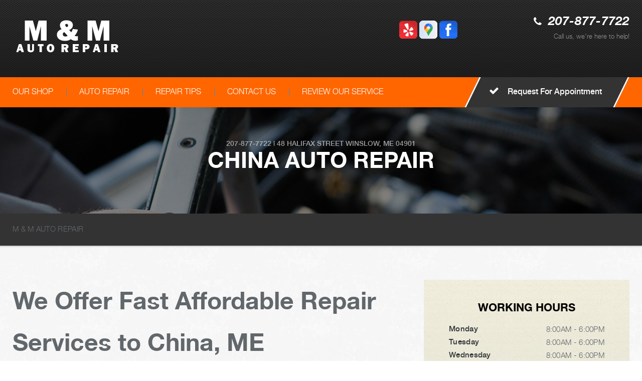

--- FILE ---
content_type: text/html; charset=UTF-8
request_url: https://www.mandmautollc.com/China.html
body_size: 44421
content:
<!DOCTYPE html>
<html lang="en" xml:lang="en">
	<head>
		<title>Auto Repair Services Near China | M & M Auto Repair</title>
	<meta http-equiv="Content-type" content="text/html; charset=utf-8" />
	<meta name="geo.position" content="44.5426907; -69.6216381"/>
	<meta name="geo.placename" content="Winslow, ME"/>
	<meta name="geo.region" content="US-ME" />
	<meta name="ICBM" content="44.5426907,-69.6216381" />
	<meta name="Description" content="Get reliable auto repair near China from our team of professionals. Quality service, honest pricing, and fast turnaround times-book today!"/>
	<link rel="shortcut icon" href="images/favicon.ico" />
	<meta charset="utf-8" />
	<meta name="thumbnail" content="https://www.mandmautollc.com/custom/logo.png" />
        <meta property="og:image" content="https://www.mandmautollc.com/custom/logo.png" />
	<link rel="canonical" href="https://www.mandmautollc.com/China.html" />
	
		<!-- Vendor Styles -->
	<link href='https://fonts.googleapis.com/css?family=Damion' rel='stylesheet' type='text/css'>
	<link rel="stylesheet" href="css/font-awesome.min.css">
	<link rel="stylesheet" href="css/slick.css" />
	<link rel="stylesheet" href="css/owl.carousel.min.css" />

	<!-- App Styles -->
	<link rel="stylesheet" href="css/css.css" />
	<link rel="stylesheet" href="css/jquery.fancybox.css?v=2.1.5" type="text/css" media="screen" />
	<link rel="stylesheet" href="https://cdn.repairshopwebsites.com/defaults/css/rateit.css" type="text/css" media="screen" />
        <link rel="stylesheet" href="https://cdn.repairshopwebsites.com/defaults/css/default.css" type="text/css" media="all" />
	<!-- Vendor JS -->
	<script src="https://code.jquery.com/jquery-1.12.4.min.js" integrity="sha256-ZosEbRLbNQzLpnKIkEdrPv7lOy9C27hHQ+Xp8a4MxAQ=" crossorigin="anonymous"></script>
	<script src="js/slick.min.js" defer></script>
	<script src="https://cdn.repairshopwebsites.com/defaults/js/jquery.rateit.js" defer></script>

	<script src="js/jquery.bxslider.min.js" defer></script>
	<script src="js/owl.carousel.min.js" defer></script>
	<script type="text/javascript" src="js/jquery.fancybox.pack.js?v=2.1.5" defer></script>
	



<script type="application/ld+json"> { "@context" : "http://schema.org", "@type" : "AutoRepair", "name" : "M & M Auto Repair", "description" : "M & M Auto Repair | Expert Auto Repair Services in Winslow, ME. Call Today 207-877-7722 or drop by 48 Halifax Street", "url" : "https://www.mandmautollc.com", "id" : "https://www.mandmautollc.com/", "image" : "https://www.mandmautollc.com/custom/logo.png", "priceRange" : "$", "address" : { "@type": "PostalAddress", "streetAddress": "48 Halifax Street", "addressLocality": "Winslow", "addressRegion": "ME", "postalCode": "04901", "addressCountry": "US"}, "geo" : { "@type": "GeoCoordinates", "latitude": "44.5426907", "longitude": "-69.6216381"}, "telephone" : "207-877-7722", "openingHours": [ "Mo 08:00-18:00", "Tu 08:00-18:00", "We 08:00-18:00", "Th 08:00-18:00", "Fr 08:00-18:00", "Sa 08:00-12:00", "Su 00:00-00:00"], "areaServed" : ["Winslow", "Fairfield", "Fairfield", "Waterville", "Thomas College", "Colby College", "China", "Vassalboro", "Benton"], "sameAs" : ["https://www.yelp.com/biz/m-and-m-auto-repair-winslow","https://goo.gl/maps/KPLomvASAe42","https://www.facebook.com/pages/M-M-Auto-Repair/158891917476322"], "aggregateRating" : {"@type": "AggregateRating", "ratingValue": "5.0",  "reviewCount": "3"},"review": [{"@type": "Review", "url": "https://www.mandmautollc.com/Fairfield-testimonials.html","author": {"@type": "Person","name": "Julie" },"description": "I’m new to the area and a new friend recommended M&M and I am so thankful, I’ve been in a couple of times, the 1st time my car had no heat, being I’m not super knowledgeable a shop could easily have taken advantage but they were totally honest & replaced a simple fuse, yesterday I was in for tires & let them know about multiple warning lights I had going on, they got me a beautiful set of very reasonably priced tires & checked everything I asked about and a couple more things, finding items that could have been a nightmare if not caught, not only did they make sure my car was in good shape they also provided fast services at very reasonable  prices, I love M&M!!! ", "inLanguage": "en", "reviewRating": { "@type": "Rating","worstRating": 1,"bestRating": 5,"ratingValue": 5.0}},{"@type": "Review", "url": "https://www.mandmautollc.com/Fairfield-testimonials.html","author": {"@type": "Person","name": "Scott H." },"description": "Stopped by around 12:45- Talked with Bob, an owner.\r\nHad a rough idle issue my 2014 GMC Sierra. But no CEL.\r\n\r\nHad a tech. plug in the scan tool- 5 minutes later- bad coil pack on #7 cylinder.  \r\nA big chain auto parts store told me it was a vacuum leak!\r\n\r\nNew customer for sure now!!!\r\nThanks again!", "inLanguage": "en", "reviewRating": { "@type": "Rating","worstRating": 1,"bestRating": 5,"ratingValue": 5.0}},{"@type": "Review", "url": "https://www.mandmautollc.com/Fairfield-testimonials.html","author": {"@type": "Person","name": "Ken LaVoie" },"description": "We've used M&M for all off-warranty repairs since the early nineties. (5-6 truck fleet). Wouldn't send anyone anywhere else. Decent prices, above and beyond quality and ethics. Always a worry-free experience. ", "inLanguage": "en", "reviewRating": { "@type": "Rating","worstRating": 1,"bestRating": 5,"ratingValue": 5.0}}]} </script>



	<!-- App JS -->
	<script src="js/functions.js" defer></script>
	
		<meta name="viewport" content="width=device-width, initial-scale=1.0">
	<link rel="stylesheet" href="css/responsive.css" />

	<style type="text/css">
body { color: #61676b; }
@media (min-width: 1024px) { .slider .slides { padding-top: 39px; } }
.slider .slide-inner { color: #fff; }
.slogan { color: #fff; }

.mobile_slogan_header_bar { color: #fff; }
.mobile__header__foot { color: #fff; }
.mobile-header-list-logos-alt li { border: 2px solid #fff; }
.mobile-header-list-logos-alt .ico-location, .mobile-header-list-logos-alt .ico-envelope { fill: #fff !important; }
.mobile-header-list-logos-alt .ico-phone-head { color: #fff !important; }
.nav-location { color: #fff; }

.breadcrumbs { color: #61676b; }
.breadcrumbs a:hover { color: #000000; }
.breadcrumbs a.current { color: #000000; }
.copyright { color: rgba(#fff, 0.5); }
.list-links { color: #fff; }
.list-links-secondary { color: rgba(#fff, 0.5); }
.section-secondary h4.section-title small { color: #2e3336; }
.section-slider .section-head p { color: rgba(#fff, 0.5); }
.header .header-callout span.call-us { color: rgba(#fff, 0.5);  }
.addresses { color: #ccc; }
.section-map-location { color: #61676b; }

.footer { color: #ff6600; }
.footer h5 { color: #ff6600; }
.form-subscribe .form-head h6 { color: #fff; }
.section-secondary h4.section-title { color: #000000; }
.address h6 { color: #fff;  }

.footer .footer-bar { background: rgba(0,0,0, 0.4); }

.footer .footer-inner:before { background: linear-gradient(to bottom,  rgba(1,1,1,0.85) 0%,rgba(13,13,13,1) 100%);
}
.header .header-inner:before { background: linear-gradient(to bottom,  rgba(255,255,255, .1) 0%,rgba(0,0,1,1) 100%);
}

.header .header-bar { background: #ff6600; }
.nav a { color: #fff; }
.nav > ul > li > a:before { background: #333333; }
.nav > ul > li:hover > a { background: #333333; }
.nav li > div.sub > ul a { color: #61676b; background: #fff; }
.nav li > div.sub > ul li:hover a { background: #333333; color: #fff; }
.btn { color: #fff; }
.btn:hover, .rotating-banner-btn:hover { color: #333333; }
.btn-orange, .rotating-banner-btn { background: #333333; }
.btn-orange:hover, .rotating-banner-btn:hover { background: #fff; }
.rotating-banner-btn { color: #fff; }
.section-breadcrumbs { background: #333333; }

.ico-circle { background: #ff6600; }
.ico-horn * { fill: #fff; }
.table-schedule { color: #61676b; }
.table-schedule th { color: #2e3336; }
.section-primary .widget p { color: #2e3336; }
h6 { color: #000000; }
.btn-transparent { border: 3px solid #ff6600; color: #ff6600; }
.btn-transparent:hover { color: #fff; background: #333333; }

.section-secondary .section-group-secondary h6.section-title:after { border-top: 55px solid #333333; }
.section-secondary .section-group-secondary .section-head:before { background: #ff6600; }
.update .update-image { border: 6px solid #ff6600; }
.update h6.update-title { color: #000000; }
.update p { color: #61676b; }

.slider-tips .slide:before { background: rgba(255,102,0, 0.7); }
.slider-tips .slide-content { color: #fff; }
.slider-tips .slide-title { color: #fff; }
.slider-tips .slider-actions a { color: #fff; }

.section-slider { background: #000000; }
.slider-testimonials blockquote { color: #fff; }
.slider-testimonials .testimonial-author p { color: #fff; }

.section-services { background: #ff6600; }
.section-services h5.section-title { color: #fff; }
.section-secondary .section-group-secondary h6.section-title {  background: #333333; color: #fff; }
.slider-services { color: #fff; }
.slider-services .slider-actions a { color: #fff; }

.section-coupons .section-title { color: #000000; }
.section-coupons .section-head p { color: ; }
.coupon h4 { color: #2e3336; }
.coupon a { border: 3px solid #333333; color: #333333; }

.section-callout-secondary:before { background: rgba(255,102,0, 0.8); }
.section-callout-secondary h3 { color: #fff; }
.btn-transparent-secondary { color: #fff; border-color: #fff; }
.btn-transparent-secondary:hover { color: #ff6600; background: #fff; }
.section-callout-secondary { color: #fff; }

.section-subscribe { background: #333333; }
.form-subscribe .form-btn { color: #fff; border: 3px solid #fff; }
.form-subscribe .form-btn:hover { color: #333333; background: #fff; }
.form-subscribe .form-head { color: #fff; }

.widget-phone .phone { color: #2e3336; }
.widget-yellow:before { background: linear-gradient(to top,  rgba(168,168,168,0.13) 0%,rgba(229,229,229,0) 100%); }
.widget-yellow p { color: #2e3336; }
@media (min-width: 1024px) { .intro { padding-top: 104px;; } }

	.cta a:hover { background: #FFFFFF !important; color: #07184b !important; }

</style>


</head>

<body>


<div class="wrapper">
	<header class="header">

<div class = "mobile_slogan_header_bar">
				<p>Best Auto Repair, Winslow</p>
			</div> 


			<div class = "mobile_header">
				<a href="index.php" class="mobile_header_logo">
					<img src="custom/logo.png" alt="M & M Auto Repair">
				</a>

				<a href="#" class="btn-menu">
					<span></span>
				</a>

			</div> 

			<div class="mobile__header__foot mobile-header-visible-xs-block">
				<strong>CONTACT US</strong>

				<ul class="mobile-header-list-logos-alt">
					<li>
						<a href="Winslow-auto-repair-shop-location.html">
							<svg class="ico-location" viewBox="0 0 17 24" id="ico-location" xmlns="http://www.w3.org/2000/svg"><path d="M16.6 5.973a7.367 7.367 0 0 0-.4-.96A8.509 8.509 0 0 0 0 7.445V8.47c0 .042.015.426.037.618.307 2.39 2.246 4.928 3.693 7.317C5.287 18.966 6.904 21.483 8.505 24c.987-1.642 1.971-3.306 2.936-4.906.263-.47.568-.939.831-1.386.175-.3.511-.6.664-.875C14.493 14.06 17 11.265 17 8.513V7.381a8.318 8.318 0 0 0-.4-1.408zm-8.145 5.141a3.016 3.016 0 0 1-2.888-2.005 2.705 2.705 0 0 1-.081-.747v-.661A2.829 2.829 0 0 1 8.55 4.97a3.064 3.064 0 0 1 3.112 3.073 3.145 3.145 0 0 1-3.209 3.071z"/>
					 		</svg>
						</a>
					</li>

					<li>
						<a href="tel:207-877-7722" class = "lmc_main">
							<svg class="ico-phone-head" viewBox="0 0 19 18" id="ico-phone-head" xmlns="http://www.w3.org/2000/svg"><path d="M18.99 14.202a.843.843 0 0 1-.282.761l-2.675 2.518a1.5 1.5 0 0 1-.473.324 2 2 0 0 1-.573.171c-.013 0-.054 0-.121.01a2.6 2.6 0 0 1-.261.01 9.3 9.3 0 0 1-3.329-.735 17.854 17.854 0 0 1-2.806-1.458 20.743 20.743 0 0 1-3.339-2.67 21.22 21.22 0 0 1-2.333-2.517A17.832 17.832 0 0 1 1.31 8.395a11.681 11.681 0 0 1-.845-1.849 9.417 9.417 0 0 1-.382-1.43 4.478 4.478 0 0 1-.081-.944c.013-.229.02-.357.02-.382a1.8 1.8 0 0 1 .181-.544 1.434 1.434 0 0 1 .342-.448L3.22.262a.909.909 0 0 1 .644-.267.774.774 0 0 1 .463.144 1.346 1.346 0 0 1 .342.353l2.152 3.87a.886.886 0 0 1 .1.668 1.174 1.174 0 0 1-.342.61l-.986.934a.317.317 0 0 0-.07.124.46.46 0 0 0-.03.144 3.348 3.348 0 0 0 .362.916 8.424 8.424 0 0 0 .744 1.116 12.744 12.744 0 0 0 1.428 1.515 13.072 13.072 0 0 0 1.609 1.363 9.213 9.213 0 0 0 1.177.714 3.174 3.174 0 0 0 .724.277l.251.048a.506.506 0 0 0 .131-.028.348.348 0 0 0 .131-.067l1.146-1.106a1.275 1.275 0 0 1 .845-.305 1.092 1.092 0 0 1 .543.115h.02l3.882 2.174a.965.965 0 0 1 .504.628z" fill="currentColor"/>
							</svg>
						</a>
					</li>

					<li>
						<a href="Winslow-auto-repair-shop.php">
							<svg class="ico-envelope" viewBox="0 0 1000 1000" id="ico-envelope" xmlns="http://www.w3.org/2000/svg"><path d="M610.6 466.8c-29.8 20.1-59.6 40.1-89.5 60.3-8.6 5.7-23.1 5.7-31.8 0-34.1-22.6-68.1-45-102.3-67.6L29 796.8C41.1 809.2 57.9 817 76.5 817h846.7c16.2 0 30.5-6.5 42-16.1L610.6 466.8zM19 216.5c-5.7 9.7-9 20.7-9 32.6v501.4c0 6.6 2 12.6 3.8 18.6l347-327C246.8 367 132.8 291.7 19 216.5zm971 534V249.1c0-11.6-3.1-22.5-8.6-32.3-114.9 77.4-229.7 154.8-344.6 232.4l347.7 327.6c3.5-8.1 5.5-16.9 5.5-26.3zM81.7 182.9C222.9 276 363.9 368.8 505.3 462c138.1-93.2 276.5-186 414.6-279.1H81.7z"/>
							</svg>
						</a>
					</li>
				</ul><!-- /.list-logos-alt -->
			</div><!-- /.header__foot -->
		<div class="header-inner">
			<div class="shell">

				
				
				<a href="index.php" alt="HOME PAGE"><img src="custom/logo.png" alt="M & M Auto Repair" class = "header_logo"/></a>
				
				
				<div class="header-content">
					<div class="socials">
						<a href = "https://www.yelp.com/biz/m-and-m-auto-repair-winslow" target='new'><img src = "https://cdn.repairshopwebsites.com/defaults/images/Yelp.svg" alt = "Yelp"  border = "0"></a><a href = "https://goo.gl/maps/KPLomvASAe42" target='new'><img src = "https://cdn.repairshopwebsites.com/defaults/images/Google.svg" alt = "Google Business Profile" border = "0"></a><a href = "https://www.facebook.com/pages/M-M-Auto-Repair/158891917476322" target='new'><img src = "https://cdn.repairshopwebsites.com/defaults/images/Facebook.svg" alt = "Facebook" border = "0"></a>
					</div><!-- /.socials -->
					
					<div class="header-callout">
						<p class="phone">
								<i class="fa fa-phone" aria-hidden="true"></i>
								<a href = "tel:2078777722">207-877-7722</a>
						</p><!-- /.phone -->
						<span class="call-us">Call us, we're here to help!</span>
					</div><!-- /.header-callout -->
				</div><!-- /.header-content -->

				
			</div><!-- /.shell -->
		</div><!-- /.header-inner -->

		<div class="header-bar">
			<div class="shell">
				<nav class="nav">
					<ul><li class = " has-dd"><a href = "Winslow-auto-repairs.html">OUR SHOP</a><div class = "sub"><ul><li><a href = "Winslow-auto-repair-shop-location.html">LOCATION</a></li><li><a href = "Winslow-testimonials.html">REVIEWS</a></li><li><a href = "Winslow-customer-service.html">CUSTOMER SERVICE</a></li></ul></div></li><li class = " has-dd"><a href = "Winslow-auto-service-repair.html">AUTO REPAIR</a><div class = "sub"><ul><li><a href = "Winslow-auto-service-repair.html">REPAIR SERVICES</a></li><li><a href = "Winslow-new-tires.html">TIRES</a></li><li><a href = "guarantee.html">GUARANTEES</a></li></ul></div></li><li class = " has-dd"><a href = "Winslow-auto-repair-shop.php">REPAIR TIPS</a><div class = "sub"><ul><li><a href = "Winslow-auto-repair-shop.php">CONTACT US</a></li><li><a href = "Winslow-broken-car.html">IS MY CAR BROKEN?</a></li><li><a href = "Winslow-general-maintenance.html">GENERAL MAINTENANCE</a></li><li><a href = "Winslow-helpful-info.html">COST SAVING TIPS</a></li><li><a href = "Winslow-gas-price-calculator.php">TRADE IN A GAS GUZZLER</a></li><li><a href = "Winslow-tire-selector.php">BUY TIRES</a></li></ul></div></li><li class = " has-dd"><a href = "Winslow-auto-repair-shop.php">CONTACT US</a><div class = "sub"><ul><li><a href = "Winslow-auto-repair-shop.php">CONTACT US</a></li><li><a href = "defaults/files/DrivabilityForm.pdf" target = "new">DROP-OFF FORM</a></li><li><a href = "Winslow-auto-repair-shop-location.html">LOCATION</a></li><li><a href = "Winslow-customer-survey.php">CUSTOMER SURVEY</a></li><li><a href = "Winslow-appointment-request.php">APPOINTMENT REQUEST</a></li><li><a href = "Winslow-ask-an-expert.php">ASK THE MECHANIC</a></li></ul></div></li><li><a href = "Winslow-review-our-service.php">REVIEW OUR SERVICE</a></li></ul>
					<div class = "nav-location">
<p><b>M & M Auto Repair</b><br>
<a href = "https://maps.google.com/maps?q=48 Halifax Street Winslow ME, 04901" target = "new">48 Halifax Street<br>
Winslow, ME 04901</a><br>
<a href = "tel:2078777722">207-877-7722</a>
</div>


				</nav><!-- /.nav -->
				
						<a href="Winslow-appointment-request.php" class="btn btn-orange btn-secondary">
					<span>
						<i class="fa fa-check" aria-hidden="true"></i>
						
						Request For Appointment
					</span>
				</a>

			</div><!-- /.shell -->
		</div><!-- /.header-bar -->
	</header><!-- /.header -->
	<div class="intro" style="background-image: url(css/images/temp/intro-image.jpg);">
		<div class="intro-content">
			<h2 class="page_cta"><a href = "tel:2078777722">207-877-7722</a> | <a href = "https://maps.google.com/maps?q=48 Halifax Street Winslow ME, 04901" target = "new">48 Halifax Street</a> <a href = "Winslow-auto-repair-shop-location.html">Winslow, ME 04901</a></h2>
			<h1>China Auto Repair</h1>
		</div><!-- /.intro-content -->
	</div><!-- /.intro -->

	<div class="main">
		<section class="section-breadcrumbs">
			<div class="shell">
				<h2 class="breadcrumbs">
				    <a href="index.php">M & M AUTO REPAIR</a>
				</h2><!-- /.breadcrumbs -->
			</div><!-- /.shell -->
		</section><!-- /.section-breadcrumbs -->

		<div class="main-inner">
			<div class="shell">
				<div class="content">
					<section class="section section-secondary">
						<div class="section-group">							
							<div class="section-body">
								<h2>We Offer Fast Affordable Repair Services to China, ME</h2>

<p>Thank you to our customers near China and the surrounding areas! For years, locals have chosen M & M Auto Repair for auto repairs. We appreciate their loyalty and repay our local drivers by offering reliable, affordable auto repairs.</p> 

<p>Are you new to China? Welcome! M & M Auto Repair is a leading auto repair shop in the area with a spotless reputation for pro mechanics, top customer service and quality auto repairs.</p>

<p>For questions or appointments please give us a call at <a href = "tel:2078777722">207-877-7722</a> or bring your car to M & M Auto Repair located at 48 Halifax Street, Winslow.</p>

                                                                
                                                                
							</div><!-- /.section-body -->
						</div><!-- /.section-group -->
					</section><!-- /.section section-secondary -->
				</div><!-- /.content -->
				
				<div class="sidebar">
					<ul class="widgets">
						<li class="widget widget-yellow widget-schedule">
							<header class="widget-head">
								<h6 class="widget-title">Working Hours</h6><!-- /.widget-title -->
							</header><!-- /.widget-head -->
						
							<div class="widget-body">
								<div class="table-schedule">
									<table>
										<tr>
	<th>Monday</th>
	<td>8:00AM - 6:00PM</td>
</tr>
<tr>
	<th>Tuesday</th>
	<td>8:00AM - 6:00PM</td>
</tr>
<tr>
	<th>Wednesday</th>
	<td>8:00AM - 6:00PM</td>
</tr>
<tr>
	<th>Thursday</th>
	<td>8:00AM - 6:00PM</td>
</tr>
<tr>
	<th>Friday</th>
	<td>8:00AM - 6:00PM</td>
</tr>
<tr>
	<th>Saturday</th>
	<td>8:00AM - 12:00PM</td>
</tr>
<tr>
	<th>Sunday</th>
	<td>Closed</td>
</tr>
<tr><td colspan="2"></td></tr>							</table>
								</div><!-- /.table-schedule -->
							</div><!-- /.widget-body -->
						</li><!-- /.widget widget-yellow widget-schedule -->
						
						<li class="widget widget-yellow widget-locations">
							<header class="widget-head">
								<h6 class="widget-title">Visit Our Shop</h6><!-- /.widget-title -->
							</header><!-- /.widget-head -->
						
							<div class="widget-body">
								<p>
									We have friendly staff who will take care of you
								</p>
						
								<p>
									<span>
										<p>Address:<br>48 Halifax Street<br>Winslow, ME 04901</p>
									</span>
								</p>
							</div><!-- /.widget-body -->
						
							<div class="widget-actions">
								<a href="Winslow-auto-repair-shop-location.html" class="btn btn-transparent btn-transparent-primary">Get Directions</a>
							</div><!-- /.widget-actions -->
						</li><!-- /.widget widget-yellow widget-locations -->
						
						<li class="widget widget-yellow widget-phone">
							<header class="widget-head">
								<h6 class="widget-title">Have Questions?</h6><!-- /.widget-title -->
							</header><!-- /.widget-head -->
						
							<div class="widget-body">
								<p>We're here to help you!</p>
						
								<span class="phone"><a href = "tel:2078777722">207-877-7722</a></span>
							</div><!-- /.widget-body -->
						
							<div class="widget-actions">
								<a href="Winslow-auto-repair-shop.php" class="btn btn-transparent btn-transparent-primary">Send A Message</a>
							</div><!-- /.widget-actions -->
						</li><!-- /.widget widget-yellow widget-phone -->

						<div class="section-group-slider">
	<div class="slider-tips">
		<div class="slider-clip">
			<ul class="slides">
				<li class="slide" style="background-image: url(images/tip1.jpg);">
	<div class="slide-image">
		<img src="images/tip1.jpg" alt="" width="750" height="185">
	</div><!-- /.slide-image -->
	<div class="slide-content">
		<h6 class="slide-title">
			<span>Vehicle Tips</span>
		</h6><!-- /.slide-title -->
		<p>
			According to recent studies, 5 percent of all motor vehicle fatalities are clearly caused by automobile maintenance neglect.
		</p>
	</div><!-- /.slide-content -->
</li><!-- /.slide --><li class="slide" style="background-image: url(images/tip1.jpg);">
	<div class="slide-image">
		<img src="images/tip1.jpg" alt="" width="750" height="185">
	</div><!-- /.slide-image -->
	<div class="slide-content">
		<h6 class="slide-title">
			<span>Vehicle Tips</span>
		</h6><!-- /.slide-title -->
		<p>
			The cooling system should be completely flushed and refilled about every 24 months. The level, condition, and concentration of coolant should be checked. (A 50/50 mix of anti-freeze and water is usually recommended.)
		</p>
	</div><!-- /.slide-content -->
</li><!-- /.slide --><li class="slide" style="background-image: url(images/tip1.jpg);">
	<div class="slide-image">
		<img src="images/tip1.jpg" alt="" width="750" height="185">
	</div><!-- /.slide-image -->
	<div class="slide-content">
		<h6 class="slide-title">
			<span>Vehicle Tips</span>
		</h6><!-- /.slide-title -->
		<p>
			Never remove the radiator cap until the engine has thoroughly cooled. The tightness and condition of drive belts, clamps and hoses should be checked by a pro.
		</p>
	</div><!-- /.slide-content -->
</li><!-- /.slide --><li class="slide" style="background-image: url(images/tip1.jpg);">
	<div class="slide-image">
		<img src="images/tip1.jpg" alt="" width="750" height="185">
	</div><!-- /.slide-image -->
	<div class="slide-content">
		<h6 class="slide-title">
			<span>Vehicle Tips</span>
		</h6><!-- /.slide-title -->
		<p>
			Change your oil and oil filter as specified in your manual, or more often (every 3,000 miles) if you make frequent short jaunts, extended trips with lots of luggage or tow a trailer.
		</p>
	</div><!-- /.slide-content -->
</li><!-- /.slide --><li class="slide" style="background-image: url(images/tip1.jpg);">
	<div class="slide-image">
		<img src="images/tip1.jpg" alt="" width="750" height="185">
	</div><!-- /.slide-image -->
	<div class="slide-content">
		<h6 class="slide-title">
			<span>Vehicle Tips</span>
		</h6><!-- /.slide-title -->
		<p>
			Replace other filters (air, fuel, PCV, etc.) as recommended, or more often in dusty conditions. Get engine drivability problems (hard stops, rough idling, stalling, diminished power, etc.) corrected at a good shop.
		</p>
	</div><!-- /.slide-content -->
</li><!-- /.slide --><li class="slide" style="background-image: url(images/tip1.jpg);">
	<div class="slide-image">
		<img src="images/tip1.jpg" alt="" width="750" height="185">
	</div><!-- /.slide-image -->
	<div class="slide-content">
		<h6 class="slide-title">
			<span>Vehicle Tips</span>
		</h6><!-- /.slide-title -->
		<p>
			A dirty windshield causes eye fatigue and can pose a safety hazard. Replace worn blades and get plenty of windshield washer solvent.
		</p>
	</div><!-- /.slide-content -->
</li><!-- /.slide --><li class="slide" style="background-image: url(images/tip1.jpg);">
	<div class="slide-image">
		<img src="images/tip1.jpg" alt="" width="750" height="185">
	</div><!-- /.slide-image -->
	<div class="slide-content">
		<h6 class="slide-title">
			<span>Vehicle Tips</span>
		</h6><!-- /.slide-title -->
		<p>
			Have your tires rotated about every 5,000 miles. Check tire pressures once a month; let the tires cool down first. Don't forget your spare and be sure your jack is in good condition.
		</p>
	</div><!-- /.slide-content -->
</li><!-- /.slide --><li class="slide" style="background-image: url(images/tip1.jpg);">
	<div class="slide-image">
		<img src="images/tip1.jpg" alt="" width="750" height="185">
	</div><!-- /.slide-image -->
	<div class="slide-content">
		<h6 class="slide-title">
			<span>Vehicle Tips</span>
		</h6><!-- /.slide-title -->
		<p>
			Check your owner's manual to find out what fuel octane rating your car's engine needs then buy it.
		</p>
	</div><!-- /.slide-content -->
</li><!-- /.slide --><li class="slide" style="background-image: url(images/tip1.jpg);">
	<div class="slide-image">
		<img src="images/tip1.jpg" alt="" width="750" height="185">
	</div><!-- /.slide-image -->
	<div class="slide-content">
		<h6 class="slide-title">
			<span>Vehicle Tips</span>
		</h6><!-- /.slide-title -->
		<p>
			Keep your tires inflated to the proper levels. Under-inflated tires make it harder for your car to move down the road, which means your engine uses more fuel to maintain speed.
		</p>
	</div><!-- /.slide-content -->
</li><!-- /.slide --><li class="slide" style="background-image: url(images/tip1.jpg);">
	<div class="slide-image">
		<img src="images/tip1.jpg" alt="" width="750" height="185">
	</div><!-- /.slide-image -->
	<div class="slide-content">
		<h6 class="slide-title">
			<span>Vehicle Tips</span>
		</h6><!-- /.slide-title -->
		<p>
			Lighten the load. Heavier vehicles use more fuel, so clean out unnecessary weight in the passenger compartment or trunk before you hit the road.
		</p>
	</div><!-- /.slide-content -->
</li><!-- /.slide --><li class="slide" style="background-image: url(images/tip1.jpg);">
	<div class="slide-image">
		<img src="images/tip1.jpg" alt="" width="750" height="185">
	</div><!-- /.slide-image -->
	<div class="slide-content">
		<h6 class="slide-title">
			<span>Vehicle Tips</span>
		</h6><!-- /.slide-title -->
		<p>
			Use the A/C sparingly. The air conditioner puts extra load on the engine forcing more fuel to be used.
		</p>
	</div><!-- /.slide-content -->
</li><!-- /.slide --><li class="slide" style="background-image: url(images/tip1.jpg);">
	<div class="slide-image">
		<img src="images/tip1.jpg" alt="" width="750" height="185">
	</div><!-- /.slide-image -->
	<div class="slide-content">
		<h6 class="slide-title">
			<span>Vehicle Tips</span>
		</h6><!-- /.slide-title -->
		<p>
			Keep your windows closed. Wide-open windows, especially at highway speeds, increase aerodynamic drag and the result is up to a 10% decrease in fuel economy.
		</p>
	</div><!-- /.slide-content -->
</li><!-- /.slide --><li class="slide" style="background-image: url(images/tip1.jpg);">
	<div class="slide-image">
		<img src="images/tip1.jpg" alt="" width="750" height="185">
	</div><!-- /.slide-image -->
	<div class="slide-content">
		<h6 class="slide-title">
			<span>Vehicle Tips</span>
		</h6><!-- /.slide-title -->
		<p>
			Avoid long idling. If you anticipate being stopped for more than one minute, shut off the car. Contrary to popular belief, restarting the car uses less fuel than letting it idle.
		</p>
	</div><!-- /.slide-content -->
</li><!-- /.slide --><li class="slide" style="background-image: url(images/tip1.jpg);">
	<div class="slide-image">
		<img src="images/tip1.jpg" alt="" width="750" height="185">
	</div><!-- /.slide-image -->
	<div class="slide-content">
		<h6 class="slide-title">
			<span>Vehicle Tips</span>
		</h6><!-- /.slide-title -->
		<p>
			Stay within posted speed limits. The faster you drive, the more fuel you use. For example, driving at 65 miles per hour (mph) rather than 55 mph, increases fuel consumption by 20 percent.
		</p>
	</div><!-- /.slide-content -->
</li><!-- /.slide --><li class="slide" style="background-image: url(images/tip1.jpg);">
	<div class="slide-image">
		<img src="images/tip1.jpg" alt="" width="750" height="185">
	</div><!-- /.slide-image -->
	<div class="slide-content">
		<h6 class="slide-title">
			<span>Vehicle Tips</span>
		</h6><!-- /.slide-title -->
		<p>
			Use cruise control. Using cruise control on highway trips can help you maintain a constant speed and, in most cases, reduce your fuel consumption.
		</p>
	</div><!-- /.slide-content -->
</li><!-- /.slide --><li class="slide" style="background-image: url(images/tip1.jpg);">
	<div class="slide-image">
		<img src="images/tip1.jpg" alt="" width="750" height="185">
	</div><!-- /.slide-image -->
	<div class="slide-content">
		<h6 class="slide-title">
			<span>Vehicle Tips</span>
		</h6><!-- /.slide-title -->
		<p>
			Keep your engine tuned. A fouled spark plug or plugged/restricted fuel injector can reduce fuel efficiency as much as 30 percent.
		</p>
	</div><!-- /.slide-content -->
</li><!-- /.slide --><li class="slide" style="background-image: url(images/tip1.jpg);">
	<div class="slide-image">
		<img src="images/tip1.jpg" alt="" width="750" height="185">
	</div><!-- /.slide-image -->
	<div class="slide-content">
		<h6 class="slide-title">
			<span>Vehicle Tips</span>
		</h6><!-- /.slide-title -->
		<p>
			Inspect the engine's belts regularly. Look for cracks or missing sections or segments. Worn belts will affect the engine performance.
		</p>
	</div><!-- /.slide-content -->
</li><!-- /.slide --><li class="slide" style="background-image: url(images/tip1.jpg);">
	<div class="slide-image">
		<img src="images/tip1.jpg" alt="" width="750" height="185">
	</div><!-- /.slide-image -->
	<div class="slide-content">
		<h6 class="slide-title">
			<span>Vehicle Tips</span>
		</h6><!-- /.slide-title -->
		<p>
			Have the fuel filter changed every 10,000 miles to prevent rust, dirt and other impurities from entering the fuel system.
		</p>
	</div><!-- /.slide-content -->
</li><!-- /.slide --><li class="slide" style="background-image: url(images/tip1.jpg);">
	<div class="slide-image">
		<img src="images/tip1.jpg" alt="" width="750" height="185">
	</div><!-- /.slide-image -->
	<div class="slide-content">
		<h6 class="slide-title">
			<span>Vehicle Tips</span>
		</h6><!-- /.slide-title -->
		<p>
			Change the transmission fluid and filter every 15,000 to 18,000 miles. This will protect the precision-crafted components of the transmission/transaxle.
		</p>
	</div><!-- /.slide-content -->
</li><!-- /.slide --><li class="slide" style="background-image: url(images/tip1.jpg);">
	<div class="slide-image">
		<img src="images/tip1.jpg" alt="" width="750" height="185">
	</div><!-- /.slide-image -->
	<div class="slide-content">
		<h6 class="slide-title">
			<span>Vehicle Tips</span>
		</h6><!-- /.slide-title -->
		<p>
			Inspect the suspension system regularly. This will extend the life of the vehicle's tires.
		</p>
	</div><!-- /.slide-content -->
</li><!-- /.slide -->
			</ul><!-- /.slides -->
		</div><!-- /.slider-clip -->
			<div class="slider-actions">
			<a href="#" class="prev">
				<i class="fa fa-angle-left" aria-hidden="true"></i>
			</a>
				<a href="#" class="next">
				<i class="fa fa-angle-right" aria-hidden="true"></i>
			</a>
		</div><!-- /.slider-actions -->
	</div><!-- /.slider-tips -->
</div><!-- /.section-group-slider -->


					</ul><!-- /.widgets -->
				</div><!-- /.sidebar -->

			</div><!-- /.shell -->
		</div><!-- /.main-inner -->
		
		<section class="section section-slider">
			<div class="shell">
				<header class="section-head">
					<h4>What our clients say about us?</h4>
					
					<p>
						Reviews and comments from our satisfied customers
					</p>
				</header><!-- /.section-head -->

				<div class="section-body">
					<div class="slider-testimonials">
						<div class="slider-clip">
							<ul class="slides owl-carousel">
								<li class="slide">


									<div class="testimonial">
<div itemscope itemtype="https://schema.org/Review"><div itemprop="itemReviewed" itemscope itemtype="https://schema.org/AutoRepair">

<img itemprop="image" class = "hidden-image" src="custom/logo.png" alt="reviewicon"/><meta itemprop="name" content="M & M Auto Repair"><meta itemprop="priceRange" content="$"><meta itemprop="telephone" content="207-877-7722"><a class="testimonialLink" href="Winslow-auto-maintenance.html">Car & Truck Care</a>, near <span itemprop="address"><a class="testimonialLink" href="index.php">Winslow, Maine</a></span><br></div>
										<blockquote>
											<i class="ico-testimonial-quote"></i>

<div class = "testimonial-body" itemprop="reviewBody">I’m new to the area and a new friend recommended M&M and I am so thankful, I’ve been in a couple of times, the 1st time my car had no heat, being I’m not super knowledgeable a shop could easily have taken advantage but they were totally honest & replaced a simple fuse, yesterday I was in for tires & let them know about multiple warning lights I had going on, they got me a beautiful set of very reasonably priced tires & checked everything I asked about and a couple more things, finding items that could have been a nightmare if not caught, not only did they make sure my car was in good shape they also provided fast services at very reasonable  prices, I love M&M!!! </div>
											
										</blockquote>

										<div class="testimonial-author">
											<p><span itemprop="author">Julie</span><meta itemprop="datePublished" content="2025-01-15">, 01/15/2025</span><br><div class="rateit" data-rateit-value="5.0" data-rateit-ispreset="true" data-rateit-readonly="true"></div><br></p>

											<!-- <small>San Jose, CA</small> -->
										</div><!-- /.testimonial-author -->
</div>

									</div><!-- /.testimonial -->

								</li><!-- /.slide --><li class="slide">


									<div class="testimonial">
<div itemscope itemtype="https://schema.org/Review"><div itemprop="itemReviewed" itemscope itemtype="https://schema.org/AutoRepair">

<img itemprop="image" class = "hidden-image" src="custom/logo.png" alt="reviewicon"/><meta itemprop="name" content="M & M Auto Repair"><meta itemprop="priceRange" content="$"><meta itemprop="telephone" content="207-877-7722"><a class="testimonialLink" href="Winslow-auto-electrical-repair.html">Electrical Services</a>, near <span itemprop="address"><a class="testimonialLink" href="Fairfield.html">Fairfield, ME</a></span><br></div>
										<blockquote>
											<i class="ico-testimonial-quote"></i>

<div class = "testimonial-body" itemprop="reviewBody">Stopped by around 12:45- Talked with Bob, an owner.
Had a rough idle issue my 2014 GMC Sierra. But no CEL.

Had a tech. plug in the scan tool- 5 minutes later- bad coil pack on #7 cylinder.  
A big chain auto parts store told me it was a vacuum leak!

New customer for sure now!!!
Thanks again!</div>
											
										</blockquote>

										<div class="testimonial-author">
											<p><span itemprop="author">Scott H.</span><meta itemprop="datePublished" content="2023-10-06">, 10/06/2023</span><br><div class="rateit" data-rateit-value="5.0" data-rateit-ispreset="true" data-rateit-readonly="true"></div><br></p>

											<!-- <small>San Jose, CA</small> -->
										</div><!-- /.testimonial-author -->
</div>

									</div><!-- /.testimonial -->

								</li><!-- /.slide --><li class="slide">


									<div class="testimonial">
<div itemscope itemtype="https://schema.org/Review"><div itemprop="itemReviewed" itemscope itemtype="https://schema.org/AutoRepair">

<img itemprop="image" class = "hidden-image" src="custom/logo.png" alt="reviewicon"/><meta itemprop="name" content="M & M Auto Repair"><meta itemprop="priceRange" content="$"><meta itemprop="telephone" content="207-877-7722"><span itemprop="address"><a class="testimonialLink" href="index.php">Winslow, Maine</a></span></div>
										<blockquote>
											<i class="ico-testimonial-quote"></i>

<div class = "testimonial-body" itemprop="reviewBody">We've used M&M for all off-warranty repairs since the early nineties. (5-6 truck fleet). Wouldn't send anyone anywhere else. Decent prices, above and beyond quality and ethics. Always a worry-free experience. </div>
											
										</blockquote>

										<div class="testimonial-author">
											<p><span itemprop="author">Ken LaVoie</span><meta itemprop="datePublished" content="2023-05-18">, 05/18/2023</span><br><div class="rateit" data-rateit-value="5.0" data-rateit-ispreset="true" data-rateit-readonly="true"></div><br></p>

											<!-- <small>San Jose, CA</small> -->
										</div><!-- /.testimonial-author -->
</div>

									</div><!-- /.testimonial -->

								</li><!-- /.slide --><li class="slide">


									<div class="testimonial">
<div itemscope itemtype="https://schema.org/Review"><div itemprop="itemReviewed" itemscope itemtype="https://schema.org/AutoRepair">

<img itemprop="image" class = "hidden-image" src="custom/logo.png" alt="reviewicon"/><meta itemprop="name" content="M & M Auto Repair"><meta itemprop="priceRange" content="$"><meta itemprop="telephone" content="207-877-7722"></div>
										<blockquote>
											<i class="ico-testimonial-quote"></i>

<div class = "testimonial-body" itemprop="reviewBody">Great place!</div>
											
										</blockquote>

										<div class="testimonial-author">
											<p><span itemprop="author">Patty S.</span><meta itemprop="datePublished" content="null"></span></p>

											<!-- <small>San Jose, CA</small> -->
										</div><!-- /.testimonial-author -->
</div>

									</div><!-- /.testimonial -->

								</li><!-- /.slide --><li class="slide">


									<div class="testimonial">
<div itemscope itemtype="https://schema.org/Review"><div itemprop="itemReviewed" itemscope itemtype="https://schema.org/AutoRepair">

<img itemprop="image" class = "hidden-image" src="custom/logo.png" alt="reviewicon"/><meta itemprop="name" content="M & M Auto Repair"><meta itemprop="priceRange" content="$"><meta itemprop="telephone" content="207-877-7722"></div>
										<blockquote>
											<i class="ico-testimonial-quote"></i>

<div class = "testimonial-body" itemprop="reviewBody">These guys are awesome!  Every time one of my vehicles breaks down these guys fit me right in and are very professional! Highly recommended!</div>
											
										</blockquote>

										<div class="testimonial-author">
											<p><span itemprop="author">Rick J.</span><meta itemprop="datePublished" content="null"></span></p>

											<!-- <small>San Jose, CA</small> -->
										</div><!-- /.testimonial-author -->
</div>

									</div><!-- /.testimonial -->

								</li><!-- /.slide --><li class="slide">


									<div class="testimonial">
<div itemscope itemtype="https://schema.org/Review"><div itemprop="itemReviewed" itemscope itemtype="https://schema.org/AutoRepair">

<img itemprop="image" class = "hidden-image" src="custom/logo.png" alt="reviewicon"/><meta itemprop="name" content="M & M Auto Repair"><meta itemprop="priceRange" content="$"><meta itemprop="telephone" content="207-877-7722"></div>
										<blockquote>
											<i class="ico-testimonial-quote"></i>

<div class = "testimonial-body" itemprop="reviewBody">Honest for once a mechanic you can trust i have been going there for years, fair rates timely repairs they don't fix anything that don't need fixing i strongly recommend M&M Auto Repair</div>
											
										</blockquote>

										<div class="testimonial-author">
											<p><span itemprop="author">Robert G.</span><meta itemprop="datePublished" content="null"></span></p>

											<!-- <small>San Jose, CA</small> -->
										</div><!-- /.testimonial-author -->
</div>

									</div><!-- /.testimonial -->

								</li><!-- /.slide -->
							</ul><!-- /.slides -->
						</div><!-- /.slider-clip -->

						<div class="slider-actions">
							<a href="#" class="slide-prev">
								<i class="fa fa-angle-left"></i>
							</a>

							<a href="#" class="slide-next">
								<i class="fa fa-angle-right"></i>
							</a>
						</div><!-- /.slider-actions -->
					</div><!-- /.slider-testimonials -->
				</div><!-- /.section-body -->
			</div><!-- /.shell -->
		</section><!-- /.section section-slider -->
		
		
		
		
					
	</div><!-- /.main -->

			<div class="footer-call-btn-overlay">
			<a href="tel:207-877-7722" class="btn__content lmc_main">
				<strong>TAP TO CALL NOW</strong>

				<span class = "lmc_main">207-877-7722</span>
			</a>

			<a href="#" class="btn__close">X</a>
		</div>
	<footer class="footer">
		<div class="footer-inner">
			<div class="shell">
				<h3>M & M Auto Repair</h3>

<div class = "footer-nav-links">
<ul>
<li><a href = "Winslow-auto-service-repair.html">Auto Repair Services</a></li>

</ul>
</div>



<div class = "footer-location-data">
				<ul>
<li><ul class = "list-contacts"><li class="address">
							<h6>M & M Auto Repair</h6>
							
							<ul class="list-contacts">
								<li>
									48 Halifax Street
									Winslow, ME 04901
								</li>
								
								<li>
									
			
									<a href = "tel:2078777722">207-877-7722</a>
								</li>
							</ul><!-- /.list-contacts -->
						</li><!-- /.address -->

</ul>
</li>
				</ul><!-- /.list-icons -->
</div>


<div class = "footer-content-statement">
	<div class="shell">
Call today at <a href = "tel:2078777722">207-877-7722</a> or come by the shop at 48 Halifax Street, Winslow, ME, 04901. Ask any car or truck owner in Winslow who they recommend. Chances are they will tell you M & M Auto Repair.
</div>
</div>
			</div><!-- /.shell -->
		</div><!-- /.footer-inner -->
		
		<div class="footer-bar">
			<div class="shell">
		<div class="copyright">
							<p>Copyright &copy; <script type="text/javascript">var today=new Date(); document.write(today.getFullYear());</script> <a href="http://www.repairshopwebsites.com" target=new>Repair Shop Websites</a>. All Rights Reserved | View Our <a href = "privacy-policy.html">Privacy Policy</a></p>


<div class = "footer__payments">
<ul class = "list-payments">
<li><img src="https://cdn.repairshopwebsites.com/defaults/images/pay_amex.png" alt = "American Express"></li><li><img src="https://cdn.repairshopwebsites.com/defaults/images/pay_check.png" alt = "Check"></li><li><img src="https://cdn.repairshopwebsites.com/defaults/images/pay_debit_atm.png" alt = "Debit / ATM"></li><li><img src="https://cdn.repairshopwebsites.com/defaults/images/pay_discover.png" alt = "Discover Card"></li><li><img src="https://cdn.repairshopwebsites.com/defaults/images/pay_MC.png" alt = "Master Card"></li><li><img src="https://cdn.repairshopwebsites.com/defaults/images/pay_visa.png" alt = "Visa"></li><li><img src="https://cdn.repairshopwebsites.com/defaults/images/pay_cash_green.png" alt = "Cash Green"></li>
</ul>
</div>
</div>

			</div><!-- /.shell -->
		</div><!-- /.footer-bar -->
	</footer><!-- /.footer -->

</div><!-- /.wrapper -->
</body>
</html>



--- FILE ---
content_type: application/javascript
request_url: https://www.mandmautollc.com/js/functions.js
body_size: 8275
content:
;(function($, window, document, undefined) {
	var $win = $(window);
	var $doc = $(document);

	$doc.ready(function() {
		
        $( ".sub" ).parent().addClass( "haschild");



			$win.on('load resize', function() {
				$('.coupons .coupon-inner').equalizeHeight();
				$('.cols .widget').equalizeHeight();
				$('.slider-tips .slide').equalizeHeight();

				if( $win.width() < 768 ) {
					if($('.slider-services .slides').hasClass('slick-initialized')){
						$('.slider-services .slides').slick('unslick');
					}
				} else {
				
				// Slider Services
				$('.slider-services .slides').not('.slick-initialized').slick({
					dots: false,
					arrows: true,
					infinite: true,
					speed: 1000,
					slidesToShow: 6,
					autoplay: true,
					autoplaySpeed: 3000,
					adaptiveHeight: true,
					prevArrow: $('.prev-service'),
					nextArrow: $('.next-service')
				 });

				}
			});
				
			$('.btn-menu').on('click', function (event) {
				var $this = $(this);
				$('.header, .header-bar, .wrapper, body').toggleClass('active');
		
				event.preventDefault();

				if (!$this.is('.active')) { 
					$('.nav li').removeClass('active');
				};
			});

			$('.link-back a').on('click', function (event) {
				var $this = $(this);
				
				$('.header, .header-bar, .wrapper, body').removeClass('active');
		
				event.preventDefault();

				if (!$this.is('.active')) { 
					$('.nav li').removeClass('active');
				};
			});

			$('.nav .sub ~ a').on('click', function(e) {
				if ( !$(this).parent().hasClass('active') ) {
					$(this).parent().addClass('active').siblings().removeClass('active');
					e.preventDefault();
				}
			});

			$('.nav > ul > li.haschild > a').on('click', function(e) {

				var hasSiblings         = $(this).siblings('.sub').length;
				var expandedClass       = 'expanded';

				if( hasSiblings && $win.width() < 768 ) {

					if(! $(this).parent().hasClass(expandedClass)) {

						e.preventDefault();
						e.stopPropagation();

					}

					$(this).parent()
						.addClass(expandedClass)
						.siblings()
						.removeClass(expandedClass);



				}
			});

			
		
		// Slider

                $('.section-partners .owl-carousel').owlCarousel({
                        loop:true,
                        margin:0,
                        items: 7,
			autoplay: true,
			autoplaySpeed: 4000
                })
		$('.slider .slides').slick({
			dots: false,
			arrows: true,
			infinite: true,
			speed: 1000,
			slidesToShow: 1,
			autoplay: true,
			autoplaySpeed: 6000,
			adaptiveHeight: true
		 });

		// Slider Tips
		$('.slider-tips .slides').slick({
			dots: false,
			arrows: true,
			infinite: true,
			touchEnabled: true,
			speed: 1000,
			slidesToShow: 1,
			autoplay: true,
			autoplaySpeed: 10000,
			adaptiveHeight: true,
			prevArrow: $('.prev'),
			nextArrow: $('.next')
		 });

		// Slider Testimonial
		var timerInit, timerFade;

		$('.slider-testimonials .slides').owlCarousel({
			responsive: {
				0: {
					items: 1,
					slideBy: 1,
				},
				768: {
					items: 2,
					slideBy: 2
				}
			},
			loop: true,
			autoplay: true,
			autoplayTimeout: 18000,
			smartSpeed: 200,
			mouseDrag: false,
			touchDrag: false,
			onInitialized: function(event) {
				var $slider = $(event.target);
				$slider.find('.slide').addClass('fade');

				timerInit = setTimeout(function() {
					$slider.find('.slide').removeClass('fade');
				}, 17000);

				$slider.closest('.slider-testimonials').find('.slide-prev').on('click', function(event) {
					event.preventDefault();
					
					$slider.find('.slide').removeClass('fade');

					setTimeout(function() {
						$slider.trigger('prev.owl.carousel');
					}, 500);
				});

				$slider.closest('.slider-testimonials').find('.slide-next').on('click', function(event) {
					event.preventDefault();

					$slider.find('.slide').removeClass('fade');

					setTimeout(function() {
						$slider.trigger('next.owl.carousel');
					}, 500);
				});
			},
			onTranslate: function() {
				clearTimeout(timerInit);
				clearTimeout(timerFade);
			},
			onTranslated: function(event) {
				var $slider = $(event.target);
				$slider.find('.slide').addClass('fade');

				timerFade = setTimeout(function() {
					$slider.find('.slide').removeClass('fade');
				}, 17000);
			}
		});

		// Google Maps
//		var marker, i, map;
//		var markers = [],
//			ib = null,
//			isOpened = false,
//			lat,
//			lng,
//			contentString = null;
//		var mapElement = $('#tab1').find('.map-inner').attr('id');
//		var locations = [
//			[35.1873655,-80.778857, 'Autoworld Automotive Specialist', '790 Kearny Avenue, Kearny, NJ 07032'],
//			[40.781769,-74.1393192, 'Autoworld Automotive Specialist', '4408 Kelly Street, Charlotte, NC 28204'],
//			[40.781769,-74.1393192, 'Autoworld Automotive Specialist', '4744 Birchtree Street, El Paso, TX 79901'],
//			[40.781769,-74.1393192, 'Autoworld Automotive Specialist', '354 Holden Street, San Diego, CA 92111'],
//		];
//
		// Position "Contact Form" over map
		$win.on('load resize', function() {
			if( $('.tabs-locations .tabs-content').length ) {
				var $elem = $('.tabs-locations .tabs-content');
				var left = $elem.closest('.tabs-locations').find('.tabs-head .shell').offset().left;

				$elem.css('left', left);
			}
		});	

//		function initialize() {
//			var mapOptions = {
//				zoom: 16,
//				zoomControl: false,
//				scaleControl: false,
//				scrollwheel: false,
//				draggable: false,
//				disableDoubleClickZoom: false,
//				disableDefaultUI: true,
//				mapTypeId: google.maps.MapTypeId.ROADMAP,
//				disableAutoPan: true
//			};
//
//			ib = new InfoBox(mapOptions);
//
//			map = new google.maps.Map($('#tab1').find('.map-inner')[0], mapOptions);
//
//			addMarker(map);
//
//			// Set First Tab as current
//			$('.tabs-locations .tabs-nav li').eq(0).addClass('current')
//				.siblings().removeClass('current');
//
//			var offset;
//
//			if( $win.width() < 768) {
//				offset = 0;
//			} else {
//				if( $('.map-secondary').length ) {
//					offset = 0;
//				} else {
//					offset = 0.005;									
//				}
//			}
//
//			lat = locations[0][0];
//			lng = locations[0][1] - offset;
//
//			google.maps.event.trigger(markers[0], 'click');
//
//			map.setCenter(new google.maps.LatLng(lat, lng));
//
//			// Map Tabs Functionality			
//			$('.tabs-locations .tabs-nav a').on('click', function(event) {
//				event.preventDefault();
//
//				isOpened = false;
//
//				$(this).parent().addClass('current')
//					.siblings().removeClass('current');
//
//				var idx = $(this).parent().index();
//				var newLat = locations[idx][0];
//				var newLng = locations[idx][1] - offset;
//
//				google.maps.event.trigger(markers[idx], 'click');
//
//				map.setCenter(new google.maps.LatLng(newLat, newLng));
//			});
//		}
//
		function addMarker(gMap) {
			for (i = 0; i < locations.length; i++) {
				contentString = '<div class="info-window-custom clearfix">' + 
										'<h3>' + locations[i][2] + '</h3>' +
										'<p>' + locations[i][3] + '</p>' + 
										'</div>';

				marker = new google.maps.Marker({
					position: new google.maps.LatLng(locations[i][0], locations[i][1]),
					map: gMap,
					icon: 'css/images/pointer.png',
					html: contentString
				});

				markers.push(marker);

				google.maps.event.addListener(marker, 'click', function() {
					ib.setContent(this.html);

					if( !isOpened ) {
						ib.open(gMap, this);
						isOpened = true;						
					} else {
						ib.close(gMap, this);
						isOpened = false;
					}
				});
			}
		}



		// Show Map on button click
		if( $('.tabs-locations').length ) {
			var offset = $('.tabs-locations .tabs-body').offset().top;
			$('.tabs-locations .tabs-nav .btn').on('click', function() {
				$('body, html').animate({
					'scrollTop': offset
				}, 200);

				$('.tabs-locations .tab').addClass('show-map');
			});			
		}

		$('.footer-call-btn-overlay .btn__close').on('click', function(e) {

			e.preventDefault();
			$('.footer-call-btn-overlay').slideUp();

		});


	});

	$.fn.equalizeHeight = function() {
	    var maxHeight = 0, itemHeight;
	 	
	 	this.height('');

	    for (var i = 0; i < this.length; i++) {
	        itemHeight = $(this[i]).height('auto').height();
	        if (maxHeight < itemHeight) {
	            maxHeight = itemHeight;
	        }
	    }
	 
	    return this.height(maxHeight);
	};

	
})(jQuery, window, document);
